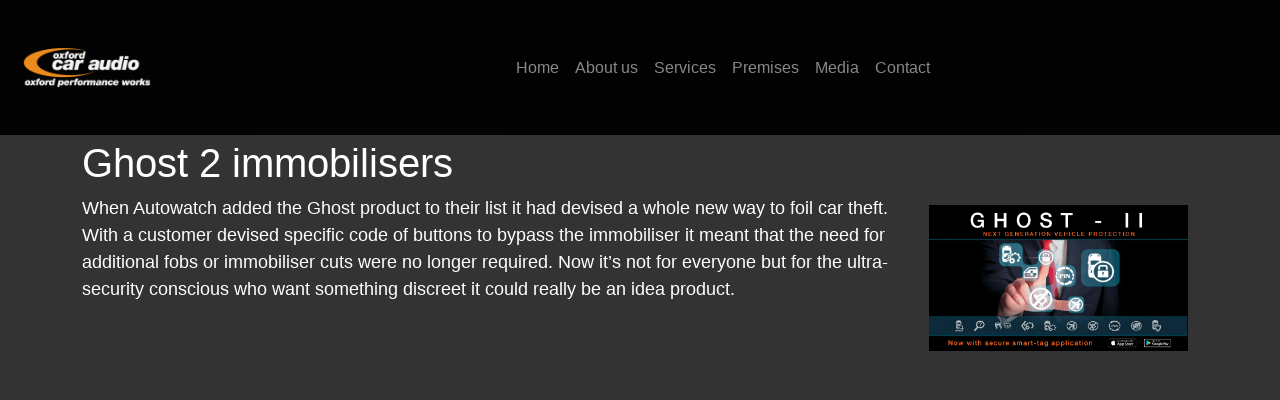

--- FILE ---
content_type: text/html
request_url: http://oxfordcaraudio.co.uk/services/ghost-2-immobiliser.html
body_size: 1543
content:
<!doctype html>
<html lang="en">
<head>
    <!-- Required meta tags -->
    <meta charset="utf-8">
    <meta name="viewport" content="width=device-width, initial-scale=1">

    <!-- Bootstrap CSS -->
    <link href="https://cdn.jsdelivr.net/npm/bootstrap@5.0.0/dist/css/bootstrap.min.css" rel="stylesheet" integrity="sha384-wEmeIV1mKuiNpC+IOBjI7aAzPcEZeedi5yW5f2yOq55WWLwNGmvvx4Um1vskeMj0" crossorigin="anonymous">
    <link rel="stylesheet" href="../css/main.css">

    <title>Oxford Car Audio</title>
</head>
<body>
<header>
    <nav class="navbar navbar-expand-lg navbar-dark bg-dark">
        <div class="container-fluid">
           <a class="navbar-brand" href="../index.html"><img class="logo" src="../assets/logo.png" alt="logo" /></a>
            <button class="navbar-toggler" type="button" data-bs-toggle="collapse" data-bs-target="#navbarSupportedContent" aria-controls="navbarSupportedContent" aria-expanded="false" aria-label="Toggle navigation">
                <span class="navbar-toggler-icon"></span>
            </button>
            <div class="collapse navbar-collapse" id="navbarSupportedContent">
                <ul class="navbar-nav text-center mx-auto mb-2 mb-lg-0">
                    <li class="nav-item">
                        <a class="nav-link" aria-current="page" href="../index.html">Home</a>
                    </li>
                    <li class="nav-item">
                        <a class="nav-link" href="../about.html">About us</a>
                    </li>
                    <li class="nav-item">
                        <a class="nav-link" aria-current="page" href="../services.html">Services</a>
                    </li>
                    <li class="nav-item">
                        <a class="nav-link" aria-current="page" href="../premises.html">Premises</a>
                    </li>
                    <li class="nav-item">
                        <a class="nav-link" aria-current="page" href="../media.html">Media</a>
                    </li>
                    <li class="nav-item">
                        <a class="nav-link" href="../contact.html">Contact</a>
                    </li>
                </ul>
            </div>
        </div>
    </nav>
</header>

<main>

    <section class="py-5 text-center container">
        <div class="row py-lg-5">
            <div class="mx-auto">
                <h1>Ghost 2 immobilisers</h1>
                <img src="../assets/Ghost-2-Immobiliser.png" alt="Ghost 2 immobiliser" width="25%">
                <p>When Autowatch added the Ghost product to their list it had devised a whole new way to foil car theft.
                    With a customer devised specific code of buttons to bypass the immobiliser it meant that the need for
                    additional fobs or immobiliser cuts were no longer required. Now it’s not for everyone but for the ultra-
                    security conscious who want something discreet it could really be an idea product.</p>
            </div>
        </div>
    </section>

</main>

<footer class="text-muted py-5">

</footer>
        <!-- Optional JavaScript; choose one of the two! -->

        <!-- Option 1: Bootstrap Bundle with Popper -->
<script src="https://cdn.jsdelivr.net/npm/bootstrap@5.0.0/dist/js/bootstrap.bundle.min.js" integrity="sha384-p34f1UUtsS3wqzfto5wAAmdvj+osOnFyQFpp4Ua3gs/ZVWx6oOypYoCJhGGScy+8" crossorigin="anonymous"></script>

<!-- Option 2: Separate Popper and Bootstrap JS -->
<!--
<script src="https://cdn.jsdelivr.net/npm/@popperjs/core@2.9.2/dist/umd/popper.min.js" integrity="sha384-IQsoLXl5PILFhosVNubq5LC7Qb9DXgDA9i+tQ8Zj3iwWAwPtgFTxbJ8NT4GN1R8p" crossorigin="anonymous"></script>
<script src="https://cdn.jsdelivr.net/npm/bootstrap@5.0.0/dist/js/bootstrap.min.js" integrity="sha384-lpyLfhYuitXl2zRZ5Bn2fqnhNAKOAaM/0Kr9laMspuaMiZfGmfwRNFh8HlMy49eQ" crossorigin="anonymous"></script>
-->
</body>
</html>

--- FILE ---
content_type: text/css
request_url: http://oxfordcaraudio.co.uk/css/main.css
body_size: 2856
content:
body{
    text-align: left!important;
    color: #ffffff;
    background-color: #000000;
    font-family: sans-serif;
}

main {
    background-color: #333;
    min-height: 80vh;
}


header {
    position: fixed;
    width: 100%;
    z-index: 100;
    background: #000000;
    opacity: 0.95;
}

.navbar.navbar-expand-lg.navbar-dark.bg-dark{
    background-color: transparent!important;
    padding: 1rem 0;
}

.navbar-brand .logo{
    width: 150px;
}

footer {
    display: block;
    width: auto;
    margin: 0 40%;
    text-align: center;
}

footer a {
    width: 3%;
    margin-left: inherit;
}


h1 {
    font-size: 40px;
    margin-top: 75px;
}

h2 {
    font-size: 36px;
}

h3 {
    font-size: 30px;
}

p{
    font-size: 18px;
    color: #ffffff;
}

.py-5{
    padding-top: 1rem!important;
    padding-bottom: 1rem!important;
}

.nav {
    height: 100px;
}

.float-end a {
    color: #4E4E4E;
}

.card-body {
    background-color: transparent;
}

/* Image for Parallax Section */
.paralsec {
    background-image: url("../assets/AboutUs2.jpeg");
}

/* Paragraph for Parallax Section */
.paral p {
    color:#f5f5f5;
}

/* Heading for Parallax Section */
.paral h1 {
    color: rgba(255, 255, 255, 0.8);
    font-size: 60px;
    text-align: center;
    padding-top: 60px;
}

/* Header Parallax Element Style*/
.paral {
    min-height: 600px;
    background-attachment: fixed;
    background-size: cover;
    background-position: 50% 50%;
}

.card {
    border: none;
    background-color: transparent;
}

.card img {
    height: 240px;
    width: 100%;
    object-fit: cover;
}

.card a {
    max-height: 280px;
    overflow: hidden;
}

.card-text {
    color: #FFFFFF;
}

a {
    text-decoration: none;
}

li{
    color: #FFFFFF!important;
}

/*.bg-dark {*/
    /*background-color: #000000!important;*/
/*}*/

.text-center {
    text-align: left!important;
}

.col-lg-6{
    width: 100%
}

img {
    float: right;
    padding: 10px;
}

.split {
    min-width: 400px;
    max-width: 100%;
    margin-right: 1%;
    display: inline-block;
    vertical-align: top;
}

.service-column {
    display: inline-grid;
    width: 24%;
}

.service-column li {
    list-style: none;
}

.socialMedia {
    text-indent: -9999px;
    white-space: nowrap;
    overflow: hidden;
    display: inline-flex;
    height: 36px;
    width: 36px;
    background-repeat: no-repeat;
    background-position: center;
    background-size: auto;
    margin: 0 5px;
    justify-content: space-between;
}

.fb {
    background-image: url("../assets/icons8-facebook-48.png");
}

.ig{
    background-image: url("../assets/icons8-instagram-48.png");
}

.tw {
    background-image: url("../assets/icons8-twitter-48.png");
}

.tt {
    background-image: url("../assets/icons8-tiktok-48.png");
}

.mediaImage {
    float: none;
    height: auto;
    width: 550px;
    object-fit: cover;
}